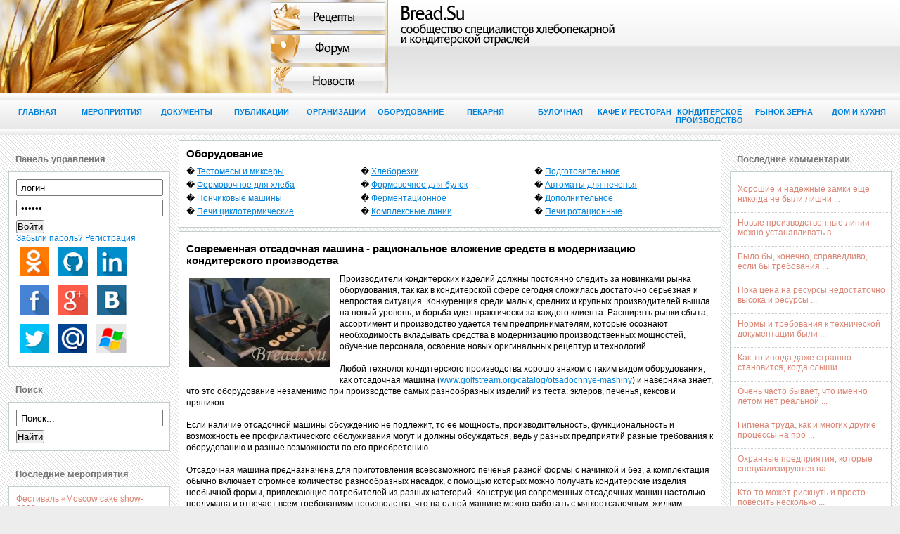

--- FILE ---
content_type: text/html; charset=utf-8
request_url: https://bread.su/eq/21863-sovremennaya-otsadochnaya-mashina-racionalnoe-vlozhenie-sredstv-v-modernizaciyu-konditerskogo-proizvodstva.html
body_size: 19841
content:
<!DOCTYPE html PUBLIC "-//W3C//DTD XHTML 1.0 Transitional//EN" "http://www.w3.org/TR/xhtml1/DTD/xhtml1-transitional.dtd">
<html xmlns="http://www.w3.org/1999/xhtml" xml:lang="ru" lang="ru">
<head>
<meta charset="utf-8">
<title>Современная отсадочная машина - рациональное вложение средств в модернизацию кондитерского производства &raquo; Журнал специалистов кондитерской и хлебопекарной промышленности Bread.Su</title>
<meta name="description" content="Производители кондитерских изделий должны постоянно следить за новинками рынка оборудования, так как в кондитерской сфере сегодня сложилась достаточно серьезная и непростая ситуацияПроизводи">
<meta name="keywords" content="можно, оборудования, отсадочных, должны, изделий, машин, производства, формы, разнообразных, производительность, печенья, разные, тестом, обучение, работы, разных, машина, ассортимент, видом, сложилась">
<meta name="generator" content="DataLife Engine (http://dle-news.ru)">
<meta property="og:site_name" content="Журнал специалистов кондитерской и хлебопекарной промышленности Bread.Su">
<meta property="og:type" content="article">
<meta property="og:title" content="Современная отсадочная машина - рациональное вложение средств в модернизацию кондитерского производства">
<meta property="og:url" content="https://bread.su/eq/21863-sovremennaya-otsadochnaya-mashina-racionalnoe-vlozhenie-sredstv-v-modernizaciyu-konditerskogo-proizvodstva.html">
<meta property="og:description" content="Производители кондитерских изделий должны постоянно следить за новинками рынка оборудования, так как в кондитерской сфере сегодня сложилась достаточно серьезная и непростая ситуация. Конкуренция среди малых, средних и крупных производителей вышла на новый уровень, и борьба идет практически за">
<link rel="search" type="application/opensearchdescription+xml" href="https://bread.su/index.php?do=opensearch" title="Журнал специалистов кондитерской и хлебопекарной промышленности Bread.Su">
<link rel="canonical" href="https://bread.su/eq/21863-sovremennaya-otsadochnaya-mashina-racionalnoe-vlozhenie-sredstv-v-modernizaciyu-konditerskogo-proizvodstva.html"><link rel="alternate" type="application/rss+xml" title="Журнал специалистов кондитерской и хлебопекарной промышленности Bread.Su" href="https://bread.su/rss.xml">
<link href="/engine/classes/min/index.php?f=engine/editor/css/default.css&amp;v=27" rel="stylesheet" type="text/css">
<script src="/engine/classes/min/index.php?g=general&amp;v=27"></script>
<script src="/engine/classes/min/index.php?f=engine/classes/js/jqueryui.js,engine/classes/js/dle_js.js,engine/classes/masha/masha.js&amp;v=27" defer></script>
<meta name='yandex-verification' content='68c279ee12ccf85a' />
    <meta name="yandex-verification" content="2423aa75f6fb44bc" />
<meta name="majestic-site-verification" content="MJ12_32cbc6e0-5b02-444a-ade4-f828ee54b1ff"><link rel="shortcut icon" href="/templates/Default/images/favicon.ico" />
<link media="screen" href="/templates/Default/css/style.css" type="text/css" rel="stylesheet" />
<link media="screen" href="/templates/Default/css/engine.css" type="text/css" rel="stylesheet" />
<script type="text/javascript" src="/templates/Default/js/libs.js"></script>
<link media="screen" href="/templates/Default/icomm/style.css" type="text/css" rel="stylesheet" />
</head>
<body>
<!-- Yandex.Metrika counter -->
<!-- 04750b1457497778 -->
<script type="text/javascript">
(function (d, w, c) {
    (w[c] = w[c] || []).push(function() {
        try {
            w.yaCounter9253894 = new Ya.Metrika({id:9253894, enableAll: true});
        } catch(e) {}
    });
    
    var n = d.getElementsByTagName("script")[0],
        s = d.createElement("script"),
        f = function () { n.parentNode.insertBefore(s, n); };
    s.type = "text/javascript";
    s.async = true;
    s.src = (d.location.protocol == "https:" ? "https:" : "http:") + "//mc.yandex.ru/metrika/watch.js";

    if (w.opera == "[object Opera]") {
        d.addEventListener("DOMContentLoaded", f);
    } else { f(); }
})(document, window, "yandex_metrika_callbacks");
</script>
<noscript><div><img src="//mc.yandex.ru/watch/9253894" style="position:absolute; left:-9999px;" alt="" /></div></noscript>
<!-- /Yandex.Metrika counter -->
<!--noindex-->
<script type="text/javascript">

  var _gaq = _gaq || [];
  _gaq.push(['_setAccount', 'UA-31916107-1']);
  _gaq.push(['_trackPageview']);

  (function() {
    var ga = document.createElement('script'); ga.type = 'text/javascript'; ga.async = true;
    ga.src = ('https:' == document.location.protocol ? 'https://ssl' : 'http://www') + '.google-analytics.com/ga.js';
    var s = document.getElementsByTagName('script')[0]; s.parentNode.insertBefore(ga, s);
  })();

</script>
<script>
<!--
var dle_root       = '/';
var dle_admin      = '';
var dle_login_hash = 'b11873a8c28f607321c8ddfe590a9a49294e4c5a';
var dle_group      = 5;
var dle_skin       = 'Default';
var dle_wysiwyg    = '0';
var quick_wysiwyg  = '0';
var dle_min_search = '4';
var dle_act_lang   = ["Да", "Нет", "Ввод", "Отмена", "Сохранить", "Удалить", "Загрузка. Пожалуйста, подождите..."];
var menu_short     = 'Быстрое редактирование';
var menu_full      = 'Полное редактирование';
var menu_profile   = 'Просмотр профиля';
var menu_send      = 'Отправить сообщение';
var menu_uedit     = 'Админцентр';
var dle_info       = 'Информация';
var dle_confirm    = 'Подтверждение';
var dle_prompt     = 'Ввод информации';
var dle_req_field  = 'Заполните все необходимые поля';
var dle_del_agree  = 'Вы действительно хотите удалить? Данное действие невозможно будет отменить';
var dle_spam_agree = 'Вы действительно хотите отметить пользователя как спамера? Это приведёт к удалению всех его комментариев';
var dle_c_title    = 'Отправка жалобы';
var dle_complaint  = 'Укажите текст Вашей жалобы для администрации:';
var dle_mail       = 'Ваш e-mail:';
var dle_big_text   = 'Выделен слишком большой участок текста.';
var dle_orfo_title = 'Укажите комментарий для администрации к найденной ошибке на странице:';
var dle_p_send     = 'Отправить';
var dle_p_send_ok  = 'Уведомление успешно отправлено';
var dle_save_ok    = 'Изменения успешно сохранены. Обновить страницу?';
var dle_reply_title= 'Ответ на комментарий';
var dle_tree_comm  = '0';
var dle_del_news   = 'Удалить статью';
var dle_sub_agree  = 'Вы действительно хотите подписаться на комментарии к данной публикации?';
var dle_captcha_type  = '1';
var allow_dle_delete_news   = false;

//-->
</script>
<!--/noindex-->
<div id="page">
		<div id="header">
			<div class="logo"><img src="/templates/Default/images/logo.jpg" alt="Хлебопекарная промышленность" border="0"/></div>
			<div class="slog"><img src="/templates/Default/images/h_1.gif" alt="Bread.Su"/><br/><img src="/templates/Default/images/h_2.gif" alt="Сообщество специалистов кондитерской и хлебопекарной отраслей" /></div>
			<div class="menu-first">
				<ul>
					<li><a href="/recipe/"><img src="/templates/Default/images/hb_1.jpg" alt="Рецепты"/></a></li>
					<li><a href="/forum/"><img src="/templates/Default/images/hb_2.jpg" alt="Форум"/></a></li>
					<li><a href="/news/"><img src="/templates/Default/images/hb_3.jpg" alt="Новости"/></a></li>
				</ul>
			</div>
		</div>
		<div id="menu-top">
			<ul>
				<li><a href="/">Главная</a></li>
				<li><a href="/action/">Мероприятия</a></li>
				<li><a href="/docs/">Документы</a></li>
				<li><a href="/publishings/">Публикации</a></li>
				<li><a href="/organizations/">Организации</a></li>			
				<li><a href="/eq/">Оборудование</a></li>
				<li><a href="/business-pekarnya/">Пекарня</a></li>
				<li><a href="/bulochnaya/">Булочная</a></li>
				<li><a href="/cafe_restoran/">Кафе и ресторан</a></li>
				<li><a href="/konditer/">Кондитерское производство</a></li>          
				<li><a href="/rynok_zerna/">Рынок зерна</a></li>          
				<li><a href="/dom_kuchnya/">Дом и кухня</a></li>          
			</ul>
		</div>
		<div id="content">
			<table>
				<tr>
					<td>
						<div class="left"><!--noindex-->
							<div class="sidebar">
								<div class="name">Панель управления</div>
								<div class="txt">
									

									<form method="post" action="">
											<input type="text" name="login_name" id="login_name" value="логин" onblur="if(this.value=='') this.value='логин';" onfocus="if(this.value=='логин') this.value='';" />
											<input type="password" name="login_password" id="login_password" value="пароль" onblur="if(this.value=='') this.value='пароль';" onfocus="if(this.value=='пароль') this.value='';" />						
											<button class="fbutton" onclick="submit();" type="submit" title="Войти"><span>Войти</span></button>			
											<input name="login" type="hidden" id="login" value="submit" />
									</form>
									<div class="link"><a href="https://bread.su/index.php?do=lostpassword" rel="nofollow">Забыли пароль?</a>   <a href="https://bread.su/index.php?do=register" rel="nofollow">Регистрация</a></div>
<script type="text/javascript" src="/templates/Default/regger/js/popup.js"></script>
<link rel="stylesheet" type="text/css" media="all" href="/templates/Default/regger/widgets/default/css/theme.css" />
<div class="regger">

<a href="/auth.php?p=odnoklassniki&preloader=yes" class="btn small reggerPopup btn-odnoklassniki" alt="Одноклассники">
	<div class="img">
		<img src="/templates/Default/regger/widgets/default/img/odnoklassniki.png" title="Одноклассники" alt="Одноклассники">
	</div>
</a>



<a href="/auth.php?p=github&preloader=yes" class="btn small reggerPopup btn-github" alt="GitHub">
	<div class="img">
		<img src="/templates/Default/regger/widgets/default/img/github.png" title="GitHub" alt="GitHub">
	</div>
</a>



<a href="/auth.php?p=linkedin&preloader=yes" class="btn small reggerPopup btn-linkedin" alt="LinkedIn">
	<div class="img">
		<img src="/templates/Default/regger/widgets/default/img/linkedin.png" title="LinkedIn" alt="LinkedIn">
	</div>
</a>



<a href="/auth.php?p=facebook&preloader=yes" class="btn small reggerPopup btn-facebook" alt="Facebook">
	<div class="img">
		<img src="/templates/Default/regger/widgets/default/img/facebook.png" title="Facebook" alt="Facebook">
	</div>
</a>



<a href="/auth.php?p=google&preloader=yes" class="btn small reggerPopup btn-google" alt="Google">
	<div class="img">
		<img src="/templates/Default/regger/widgets/default/img/google.png" title="Google" alt="Google">
	</div>
</a>



<a href="/auth.php?p=vk&preloader=yes" class="btn small reggerPopup btn-vk" alt="Вконтакте">
	<div class="img">
		<img src="/templates/Default/regger/widgets/default/img/vk.png" title="Вконтакте" alt="Вконтакте">
	</div>
</a>



<a href="/auth.php?p=twitter&preloader=yes" class="btn small reggerPopup btn-twitter" alt="Twitter">
	<div class="img">
		<img src="/templates/Default/regger/widgets/default/img/twitter.png" title="Twitter" alt="Twitter">
	</div>
</a>



<a href="/auth.php?p=mail&preloader=yes" class="btn small reggerPopup btn-mail" alt="Mail.ru">
	<div class="img">
		<img src="/templates/Default/regger/widgets/default/img/mail.png" title="Mail.ru" alt="Mail.ru">
	</div>
</a>



<a href="/auth.php?p=live&preloader=yes" class="btn small reggerPopup btn-live" alt="Live Connect">
	<div class="img">
		<img src="/templates/Default/regger/widgets/default/img/live.png" title="Live Connect" alt="Live Connect">
	</div>
</a>



</div>
			
	

								</div>
							</div><!--/noindex-->
							<div class="sidebar">
								<div class="name">Поиск</div>
								<div class="txt">
									<form action="" name="searchform" method="post">
										<input type="hidden" name="do" value="search" />
										<input type="hidden" name="subaction" value="search" />
										<input id="story" name="story" value="Поиск..." onblur="if(this.value=='') this.value='Поиск...';" onfocus="if(this.value=='Поиск...') this.value='';" type="text" />
										<input type="button" value="Найти" />
									</form>
								</div>
							</div>	
							<div class="sidebar">
								<div class="name">Последние мероприятия</div>
								<div class="txt">
									<ul>
										<li><a href="https://bread.su/action/25342-festival-moscow-cake-show-2022-priglashaet-uchastnikov-v-moskvu-16-18-maja.html">Фестиваль «Moscow cake show-2022» приглашает участников в Москву 16-18 мая</a></li>

<li><a href="https://bread.su/action/25340-konferencija-cifrovizacija-pischevoj-otrasli-sostoitsja-v-konce-marta-v-sochi.html">Конференция &quot;Цифровизация пищевой отрасли&quot; состоится в конце марта в Сочи</a></li>

<li><a href="https://bread.su/action/25337-13aja-mezhdunarodnaja-konferencija-gde-marzha-projdet-10-11-fevralja-2022-v-moskve.html">13ая Международная Конференция &quot;Где маржа&quot; пройдет 10-11 февраля 2022 в Москве</a></li>

<li><a href="https://bread.su/action/25336-15-zimnjaja-zernovaja-konferencija-opublikovana-programma-meroprijatija.html">15 Зимняя зерновая конференция: опубликована программа мероприятия</a></li>

<li><a href="https://bread.su/action/25335-konferencija-i-vystavka-ingredienty-i-dobavki-novoe-otraslevoe-meroprijatie.html">Конференция и Выставка &quot;Ингредиенты и добавки&quot; - новое отраслевое мероприятие</a></li>


									</ul>
								</div>
							</div>						
							<div class="sidebar">
								<div class="name">Оборудование для пекарен и кондитерских</div>
								<div class="txt">
									<ul>
										<li><a href="https://bread.su/eq/25227-blinnyj-robot-udivljaet-sposobnostjami-posetitelej-supermarketov-lenta.html">&quot;Блинный робот&quot; удивляет способностями посетителей супермаркетов &quot;Лента&quot;</a></li>

<li><a href="https://bread.su/eq/25176-jekspress-analizator-grainsense-kompaktnyj-pomoschnik-zernoproizvoditelja.html">Экспресс-анализатор GrainSense - компактный помощник зернопроизводителя</a></li>

<li><a href="https://bread.su/eq/24999-novgorodskaya-kf-predpochitaet-upakovochnoe-oborudovanie-tauras-feniks.html">Новгородская КФ предпочитает упаковочное оборудование &quot;ТАУРАС-ФЕНИКС&quot;</a></li>

<li><a href="https://bread.su/eq/24646-gospodderzhka-pozitivno-povliyala-na-skorost-obnovleniya-parka-selhoztehniki-v-rossii.html">Господдержка позитивно повлияла на скорость обновления парка сельхозтехники в России</a></li>

<li><a href="https://bread.su/eq/24360-mnogie-kompanii-planiruyut-obnovlyat-konditerskoe-oborudovanie.html">Многие компании планируют обновлять кондитерское оборудование</a></li>


									</ul>
								</div>
							</div>						
							<div class="sidebar">
								<div class="name">Булочная как бизнес</div>
								<div class="txt">
									<ul>
										<li><a href="https://bread.su/bulochnaya/23662-kompaniya-allied-bakeries-predlozhila-zagotovki-tostov-dlya-zavtrakov.html">Компания Allied Bakeries предложила заготовки тостов для завтраков</a></li>

<li><a href="https://bread.su/bulochnaya/22315-osobennosti-pereezda-restorana-pekarni-kafe.html">Особенности переезда ресторана, пекарни, кафе</a></li>

<li><a href="https://bread.su/bulochnaya/22278-osnovnye-voprosy-pri-otkrytii-chastnoy-pekarni.html">Основные вопросы при открытии частной пекарни</a></li>

<li><a href="https://bread.su/bulochnaya/22266-modernizaciyu-i-rekonstrukciyu-pomescheniya-mozhno-provesti-s-menshimi-zatratami.html">Модернизацию и реконструкцию помещения можно провести с меньшими затратами</a></li>

<li><a href="https://bread.su/bulochnaya/22252-deklaraciya-na-hlebobulochnye-izdeliya-prizvana-zaschitit-potrebiteley-ot-nekachestvennoy-produkcii.html">Декларация на хлебобулочные изделия призвана защитить потребителей от некачественной продукции</a></li>


									</ul>
								</div>
							</div>						
							<div class="sidebar">
								<div class="name">Кафе и ресторан</div>
								<div class="txt">
									<ul>
										<li><a href="https://bread.su/cafe_restoran/25311-fastfud-perezhil-krizis-bez-osobyh-poter.html">Фастфуд пережил кризис без особых потерь</a></li>

<li><a href="https://bread.su/cafe_restoran/25307-v-oktjabre-v-moskve-budet-pridstavlen-restorannyj-gid-michelin.html">В октябре в Москве будет придставлен ресторанный гид Michelin</a></li>

<li><a href="https://bread.su/cafe_restoran/25263-konditerskaja-lila-pastry-juvelirnyj-salon-desertov.html">Кондитерская Lila Pastry: ювелирный салон десертов</a></li>

<li><a href="https://bread.su/cafe_restoran/25241-gid-mishlen-zainteresovalsja-restoranami-moskvy.html">Гид &quot;Мишлен&quot; заинтересовался ресторанами Москвы</a></li>

<li><a href="https://bread.su/cafe_restoran/25205-kompanija-bunge-predlagaet-vysokotehnologichnoe-fritjurnoe-maslo.html">Компания Bunge предлагает высокотехнологичное &quot;фритюрное&quot; масло</a></li>


									</ul>
								</div>
							</div>						

							<div class="sidebar">
								<div class="name">Дом и кухня</div>
								<div class="txt">
									<ul>
										<li><a href="https://bread.su/dom_kuchnya/22996-kak-vybrat-zharochnyy-shkaf.html">Как выбрать жарочный шкаф?</a></li>

<li><a href="https://bread.su/dom_kuchnya/22910-konfetki-udovolstvie-i-polza-vozmozhno-li-eto.html">Конфетки, удовольствие и польза. Возможно ли это?</a></li>

<li><a href="https://bread.su/dom_kuchnya/22878-dvorovye-pechi-preimuschestva-bez-nedostatkov.html">Дворовые печи: преимущества без недостатков</a></li>

<li><a href="https://bread.su/dom_kuchnya/22837-kak-borotsya-s-nasekomymi-vreditelyami-na-kuhne.html">Как бороться с насекомыми-вредителями на кухне?</a></li>

<li><a href="https://bread.su/dom_kuchnya/22836-kachestvennaya-mebel-ot-proizvoditelya-uvelichit-shansy-dlitelnogo-hraneniya-muki-i-krup.html">Качественная мебель от производителя увеличит шансы длительного хранения муки и круп</a></li>


									</ul>
								</div>
							</div>	
							<div class="sidebar">
								<div class="name">Кондитерское производство</div>
								<div class="txt">
									<ul>
										<li><a href="https://bread.su/konditer/25233-rozhdestvenskij-prjanik-neotemlemyj-atribut-novogodnih-prazdnikov.html">Рождественский пряник - неотъемлемый атрибут новогодних праздников</a></li>

<li><a href="https://bread.su/konditer/25232-zolotye-pravila-dlja-konditerskoj.html">Золотые правила для кондитерской</a></li>

<li><a href="https://bread.su/konditer/25076-kompanija-barry-callebaut-predstavila-rubinovyj-shokolad.html">Компания Barry Callebaut представила рубиновый шоколад</a></li>

<li><a href="https://bread.su/konditer/25033-kompleks-po-proizvodstvu-marmelada-i-pastily-poyavitsya-v-podmoskove.html">Комплекс по производству мармелада и пастилы появится в Подмосковье</a></li>

<li><a href="https://bread.su/konditer/25029-kakim-dolzhen-byt-modnyy-tort-v-2019-godu.html">Каким должен быть модный торт в 2019 году</a></li>


									</ul>
								</div>
							</div>	
							<div class="sidebar">
								<div class="name">Рынок продуктов питания</div>
								<div class="txt">
									<ul>
										<li><a href="https://bread.su/prodmarket/25322-v-rossii-stremitelno-rastet-rynok-onlajn-prodazh-produktov-pitanija.html">В России стремительно растет рынок онлайн-продаж продуктов питания</a></li>

<li><a href="https://bread.su/prodmarket/25280-ne-vse-sladkie-plitki-shokoladnye-kak-ne-stat-zhertvoj-marketologov.html">Не все сладкие плитки шоколадные: как не стать жертвой маркетологов</a></li>

<li><a href="https://bread.su/prodmarket/25244-konditerskaja-kompanija-candyrific-predstavila-novye-originalnye-produkty.html">Кондитерская компания CandyRific представила новые оригинальные продукты</a></li>

<li><a href="https://bread.su/prodmarket/25243-soglashenie-o-zamorozke-cen-uchlo-ne-vse-interesy-deficit-sahara-i-masla.html">Соглашение о заморозке цен учло не все интересы: дефицит сахара и масла</a></li>

<li><a href="https://bread.su/prodmarket/25242-kompanija-ritter-sport-predlozhila-shokolad-dlja-veganov.html">Компания Ritter Sport предложила шоколад для веганов</a></li>


									</ul>
								</div>
							</div>	
						</div>
					</td>
					<td width="100%">
						<div class="middle">
							
							<div class="grupp">
								<div class="name">Оборудование</div>
								<div class="txt">
									<ul> 
										<li><a href="#">Тестомесы и миксеры</a></li>
										<li><a href="#">Хлеборезки</a></li>
										<li><a href="#">Подготовительное</a></li>
										<li><a href="#">Формовочное для хлеба</a></li>
										<li><a href="#">Формовочное для булок</a></li>
										<li><a href="#">Автоматы для печенья</a></li>
										<li><a href="#">Пончиковые машины</a></li>
										<li><a href="#">Ферментационное</a></li>
										<li><a href="#">Дополнительное</a></li>
										<li><a href="#">Печи циклотермические</a></li>
										<li><a href="#">Комплексные линии</a></li>
										<li><a href="#">Печи ротационные</a></li>
									</ul>
									<div class="clear"></div>
								</div>
							</div>
							
							
							
							
								<div id='dle-content'>			<div class="post">
				<div class="title"><h1>Современная отсадочная машина - рациональное вложение средств в модернизацию кондитерского производства</h1></div>							
				<div class="thumb1"><img src="/uploads/posts/1386964198_his2.jpg" alt="Современная отсадочная машина - рациональное вложение средств в модернизацию кондитерского производства"/></div>
				<div class="text">
					Производители кондитерских изделий должны постоянно следить за новинками рынка оборудования, так как в кондитерской сфере сегодня сложилась достаточно серьезная и непростая ситуация. Конкуренция среди малых, средних и крупных производителей вышла на новый уровень, и борьба идет практически за каждого клиента. Расширять рынки сбыта, ассортимент и производство удается тем предпринимателям, которые осознают необходимость вкладывать средства в модернизацию производственных мощностей, обучение персонала, освоение новых оригинальных рецептур и технологий.<br /><br />Любой технолог кондитерского производства хорошо знаком с таким видом оборудования, как отсадочная машина (<noindex><a href="http://www.golfstream.org/catalog/otsadochnye-mashiny/">www.golfstream.org/catalog/otsadochnye-mashiny</a></noindex>) и наверняка знает, что это оборудование незаменимо при производстве самых разнообразных изделий из теста: эклеров, печенья, кексов и пряников.<br /><br />Если наличие отсадочной машины обсуждению не подлежит, то ее мощность, производительность, функциональность и возможность ее профилактического обслуживания могут и должны обсуждаться, ведь у разных предприятий разные требования к оборудованию и разные возможности по его приобретению.<br /><br />Отсадочная машина предназначена для приготовления всевозможного печенья разной формы с начинкой и без, а комплектация обычно включает огромное количество разнообразных насадок, с помощью которых можно получать кондитерские изделия необычной формы, привлекающие потребителей из разных категорий. Конструкция современных отсадочных машин настолько продумана и отвечает всем требованиям производства, что на одной машине можно работать с мягкоотсадочным, жидким бисквитным, пряничным, песочным и другим тестом или с зефиром и пастилой. Экспериментируя с формами, дозировками, начинками и декором, можно существенно расширить ассортимент производимой продукции.<br /><br />Специалисты отмечают, как правило, следующие достоинства отсадочных машин: компактность, легкость в эксплуатации и обслуживании, высокая производительность. Вся продукция, производимая на отсадочных машинах, имеет стандартную форму, вес и размер, что особенно ценится при производстве фасованного товара. Для работы с этим видом оборудования не нужно проходить специальное обучение – управление машиной можно доверить даже работнику-новичку. После окончания работы барабан, который непосредственно контактирует с тестом, очищается автоматически, а чистка остальных деталей и узлов не вызывает трудностей.
				<div class="clear"></div>	
				<div class="meta">
						<div class="more">[LB_discuss]<a href="{LB_discuss_link}" target="_blank">Обсудить на форуме</a>[/LB_discuss]</div>
	</div>
	</div>
				</div>	
			<div class="post">
				<div class="meta">
		<b>Комментарии:</b>
<br/>
<!--dlecomments-->
	
</div>
</div>
			<div class="post">
				<div class="meta">
<b>Другие новости по теме:</b></div>	
				<ul class="reset">
<table>
<tr>
<td>
    
        <a title="" href="https://bread.su/publishings/21862-gosudarstvennye-uchrezhdeniya-provodyat-obuchayuschie-seminary-po-kontraktnoy-sisteme-zakupok.html"><div class="thumb"><img src="/miniposter/miniposter.php?src=http://bread.su/uploads/posts/1386961925_323607401_6.jpg&w=70&h=52&q=80&zc=1" alt="bububu"/></div></a>
    

    
    
    <a title="" href="https://bread.su/publishings/21862-gosudarstvennye-uchrezhdeniya-provodyat-obuchayuschie-seminary-po-kontraktnoy-sisteme-zakupok.html">Государственные учреждения проводят обучающие семинары по контрактной системе закупок</a><br>

    <div class="text">
        Предприниматели, занятые в аграрном секторе и в пищевой отрасли, имеют хорошие шансы на победу в аукционах, проводимых государственными учреждениями, а следовательно, больше других заинтересованы в активном участии своих предприятий
    </div>
</td>
<td>
    
        <a title="" href="https://bread.su/eq/21861-planetarnye-miksery-dlya-zamesa-testa.html"><div class="thumb"><img src="/miniposter/miniposter.php?src=http://bread.su/uploads/posts/1386829336_big_b15.jpg&w=70&h=52&q=80&zc=1" alt="bububu"/></div></a>
    

    
    
    <a title="" href="https://bread.su/eq/21861-planetarnye-miksery-dlya-zamesa-testa.html">Планетарные миксеры для замеса теста</a><br>

    <div class="text">
        Для выпечки качественных хлебобулочных изделий, прежде всего, необходимо замесить тесто, причем не просто замесить, а сделать это с высоким качеством. Процесс должен происходить быстро и бесшумно
    </div>
</td>
<td>
    
        <a title="" href="https://bread.su/news/21860-v-krasnoyarskom-krae-shestero-detey-otravilis-tortom.html"><div class="thumb"><img src="/miniposter/miniposter.php?src=http://bread.su/uploads/posts/1386741343_tort-vkusnyj.jpg&w=70&h=52&q=80&zc=1" alt="bububu"/></div></a>
    

    
    
    <a title="" href="https://bread.su/news/21860-v-krasnoyarskom-krae-shestero-detey-otravilis-tortom.html">В Красноярском крае шестеро детей отравились тортом</a><br>

    <div class="text">
        23 ноября прокуратурой Абанского района Красноярского края была зарегистрирована и принята к рассмотрению коллективная жалоба родителей несовершеннолетних детей о том, что они получили тяжелое заболевание после употребления в пищу торта
    </div>
</td>
<td>
    
        <a title="" href="https://bread.su/news/21859-mchs-rekomenduet-administracii-otdalennyh-poselkov-gotovitsya-k-zime-zaranee.html"><div class="thumb"><img src="/miniposter/miniposter.php?src=http://bread.su/uploads/posts/1386702810_1365422050_ozimye1.jpg&w=70&h=52&q=80&zc=1" alt="bububu"/></div></a>
    

    
    
    <a title="" href="https://bread.su/news/21859-mchs-rekomenduet-administracii-otdalennyh-poselkov-gotovitsya-k-zime-zaranee.html">МЧС рекомендует администрации отдаленных поселков готовиться к зиме заранее</a><br>

    <div class="text">
        Предыдущие зимы показали, что погода может удивлять сильными снегопадами и морозами, которые в один момент могут отрезать жителей небольших населенных пунктов от многих благ цивилизации
    </div>
</td>
				
</tr>
</table>
</div>	
									
	
			<div class="post">
	<div class="text">
		Уважаемый посетитель, Вы зашли на сайт как незарегистрированный пользователь.<br />
		Мы рекомендуем Вам <a href="/index.php?do=register">зарегистрироваться</a> либо войти на сайт под своим именем.
	</div>
	</div>
	

			<div class="post">
				<div class="title"><div class="bc">Информация</div>
				</div>
				
				<div class="text" id="marg">
					Посетители, находящиеся в группе <b>Гости</b>, не могут оставлять комментарии к данной публикации.
				</div>				
			</div></div>
							
							
						</div>
					</td>
					<td>
						<div class="right">
							<div class="sidebar">
								<div class="name">Последние комментарии</div>
								<div class="txt">
									<ul>
									<div class="right-side"><ul class="lastcomm"><li>
		<a href="/dom_kuchnya/22360-o-zaschite-ot-zloumyshlennikov-v-pervuyu-ochered-dolzhen-zabotitsya-hozyain.html#comment-id-533" title="О защите от злоумышленников в первую очередь должен заботиться хозяин">Хорошие и надежные замки еще никогда не были лишни ...</a>
		
		<div class="lcomm-hidden">
			<div class="lcomm-text">
		<b>Пекарь</b> <i>09.12.2014</i>
				Хорошие и надежные замки еще никогда не были лишними, тем более, если им есть что охранять и беречь. Определенно не лишена смысла и периодическая смена сердцевины замка, особенно на объектах повышенного внимания недоброжелателей. Однако от всех на свете бед все равно не убережешься. Так что стоит быть готовым ко всему.
			</div>
		</div>
</li><li>
		<a href="/publishings/22235-planiruem-remontnye-i-profilakticheskie-raboty-na-letniy-period.html#comment-id-532" title="Планируем ремонтные и профилактические работы на летний период">Новые производственные линии можно устанавливать в ...</a>
		
		<div class="lcomm-hidden">
			<div class="lcomm-text">
		<b>Пекарь</b> <i>09.12.2014</i>
				Новые производственные линии можно устанавливать всегда, когда есть, что устанавливать. Поэтому не стоит ждать лета или зимы специально для этого мероприятия. Чаще всего оборудование, даже не очень дорогое, приобретается в кредит. Так что условия тут диктуют банки и чем скорее такое оборудование будет приобретено, тем скорее оно начнет работать и, конечно же, отрабатывать расходы. Поэтому тут уже придется подстраиваться под банк – когда он соизволит выдать кредит, тогда и пойдет все остальное.
			</div>
		</div>
</li><li>
		<a href="/business-pekarnya/22237-uluchshenie-sostoyaniya-gigieny-truda-na-predpriyatiyah-problema-ili-ee-reshenie.html#comment-id-531" title="Улучшение состояния гигиены труда на предприятиях - проблема или ее решение?">Было бы, конечно, справедливо, если бы требования  ...</a>
		
		<div class="lcomm-hidden">
			<div class="lcomm-text">
		<b>Пекарь</b> <i>09.12.2014</i>
				Было бы, конечно, справедливо, если бы требования по гигиене труда соблюдали все участники рынка. Однако это, разумеется, нереально. Обидно когда стараешься, стареешься, вкладываешь деньги и силы в условия труда, качество продукции, стараешься, чтобы все эти твои лодыри не просто работали, а еще и работали в чистоте и тепле. А в итоге на рынок заходит азиатский производитель, производящий непонятно что из непонятно чего. Не говоря уже о том, в каких условиях он все это делает…
			</div>
		</div>
</li><li>
		<a href="/konditer/22261-formirovanie-korporativnoy-otvetstvennosti-realnaya-vozmozhnost-ekonomii-resursov.html#comment-id-530" title="Формирование корпоративной ответственности - реальная возможность экономии ресурсов">Пока цена на ресурсы недостаточно высока и ресурсы ...</a>
		
		<div class="lcomm-hidden">
			<div class="lcomm-text">
		<b>Пекарь</b> <i>09.12.2014</i>
				Пока цена на ресурсы недостаточно высока и ресурсы в неограниченном количестве – никому и в голову не приходит заниматься их экономией. Ну а если и приходит, то чисто из спортивного интереса. Когда цена ресурсов реально бьёт по карману, а за избыток нужно платить по повышенным тарифам, либо вообще нет возможности пользоваться ресурсами сверх меры, то в таких случаях резко наступает сознательное отношение. Просто в нас еще не воспитано бережное отношение к ресурсам, поэтому мы воспринимаем только кнут.
			</div>
		</div>
</li><li>
		<a href="/publishings/22199-soglasovanie-tehnicheskoy-dokumentacii-obektivnaya-neobhodimost-ili-dosadnoe-nedorazumenie.html#comment-id-529" title="Согласование технической документации: объективная необходимость или досадное недоразумение">Нормы и требования к технической документации были ...</a>
		
		<div class="lcomm-hidden">
			<div class="lcomm-text">
		<b>Пекарь</b> <i>09.12.2014</i>
				Нормы и требования к технической документации были взять явно не «с потолка». Их разработкой, внедрением и апробацией занимались долгие годы лучшие инженеры и техники. Поэтому говорить о том, что требование подготовить техническую документацию на электрически сети – это недоразумение, можно  только в том случае, если такую документацию от вас требуют на собачью конуру. А в остальных случаях есть четкие и понятные нормы. Ознакомится с ними – не такая уж и большая проблема.
			</div>
		</div>
</li><li>
		<a href="/news/22271-kontrol-za-kachestvom-pischevoy-produkcii-po-prezhnemu-ostaetsya-na-vysokom-urovne.html#comment-id-528" title="Контроль за качеством пищевой продукции по-прежнему остается на высоком уровне">Как-то иногда даже страшно становится, когда слыши ...</a>
		
		<div class="lcomm-hidden">
			<div class="lcomm-text">
		<b>Пекарь</b> <i>09.12.2014</i>
				Как-то иногда даже страшно становится, когда слышишь о том, что арестована очередная партия продуктов питания, которые не просто некачественные, а несут реальную угрозу здоровья потребителям. В таких случаях испытываешь смешанные чувства – с одной стороны радуешься тому, что продукты не попадут на прилавок и их, соответственно, не купят и не употребят в пищу, с другой стороны – прекрасно понимаешь, что эта партия всего лишь одна из многих, попавшаяся бдительным контролирующим органам. А что тогда с остальными?
			</div>
		</div>
</li><li>
		<a href="/publishings/22235-planiruem-remontnye-i-profilakticheskie-raboty-na-letniy-period.html#comment-id-527" title="Планируем ремонтные и профилактические работы на летний период">Очень часто бывает, что именно летом нет реальной  ...</a>
		
		<div class="lcomm-hidden">
			<div class="lcomm-text">
		<b>Гришаев В.В.</b> <i>08.12.2014</i>
				Очень часто бывает, что именно летом нет реальной возможности производить ремонтные работы. Это может быть связано со многими факторами, включая технические и технологические тонкости, график работы персонала, да и, в конце концов, финансовые трудности. Однако заниматься ремонтом помещений и оборудования прямо во время технологического процесса тоже не доставляет особого удовольствия, особенно работникам предприятия, да и самим строителям тоже. Правда, зимой можно получить неплохую скидку от подрядчика, которые часто вынуждены отпускать рабочих в затяжные отпуска из-за отсутствия заказов.
			</div>
		</div>
</li><li>
		<a href="/business-pekarnya/22237-uluchshenie-sostoyaniya-gigieny-truda-na-predpriyatiyah-problema-ili-ee-reshenie.html#comment-id-526" title="Улучшение состояния гигиены труда на предприятиях - проблема или ее решение?">Гигиена труда, как и многих другие процессы на про ...</a>
		
		<div class="lcomm-hidden">
			<div class="lcomm-text">
		<b>Гришаев В.В.</b> <i>08.12.2014</i>
				Гигиена труда, как и многих другие процессы на производстве, должна носить системный характер. Она должна включать в себя все, начиная от финансовых вложений собственника в качественные условия труда, и заканчивая работой с каждым конкретным сотрудником, причем с применением системы мотивации и показания. Только в таком случае результат будет иметь место. Отдельные попытки  ни к чему результативному не приведут.
			</div>
		</div>
</li><li>
		<a href="/dom_kuchnya/22360-o-zaschite-ot-zloumyshlennikov-v-pervuyu-ochered-dolzhen-zabotitsya-hozyain.html#comment-id-525" title="О защите от злоумышленников в первую очередь должен заботиться хозяин">Охранные предприятия, которые специализируются на  ...</a>
		
		<div class="lcomm-hidden">
			<div class="lcomm-text">
		<b>Гришаев В.В.</b> <i>08.12.2014</i>
				Охранные предприятия, которые специализируются на защите объекта от посягательств как внешних, так и внутренних, могут привести массу доводов в пользу охраны объекта именно путем привлечения сторонней специализированной организации, то есть самих себя. Во многом это действительно правда, поскольку мало кто из нормально функционирующих предприятий отказывается от полноценной охраны. Тем более если есть реальная угроза. В противном случае никто и не станет раскошеливаться на такие недешевые мероприятия.
			</div>
		</div>
</li><li>
		<a href="/dom_kuchnya/22360-o-zaschite-ot-zloumyshlennikov-v-pervuyu-ochered-dolzhen-zabotitsya-hozyain.html#comment-id-524" title="О защите от злоумышленников в первую очередь должен заботиться хозяин">Кто-то может рискнуть и просто повесить несколько  ...</a>
		
		<div class="lcomm-hidden">
			<div class="lcomm-text">
		<b>Андей Крылов</b> <i>06.12.2014</i>
				Кто-то может рискнуть и просто повесить несколько муляжей видеокамер и объявлений о том, что объект охраняется охранной фирмой Ромашка, злыми собаками, спецназом, ООН и еще кем-то. При этом реально никакой охраны просто может не быть. Такая охрана может быть эффективной, особенно в случае, если персонал может вести себя недобросовестно и тянуть продукцию или сырье с работы. Для профессиональных преступников раскусить такой трюк – не проблема, не стоит даже на это рассчитывать.
			</div>
		</div>
</li></ul> <!-- .lastcomm --></div>
									</ul>
								</div>
							</div>
							<div class="sidebar">
								<div class="name">Пекарня как бизнес</div>
								<div class="txt">
									<ul>
										<li><a href="https://bread.su/business-pekarnya/25138-kak-pekari-jufo-adaptirujutsja-k-novym-uslovijam-raboty.html">Как пекари ЮФО адаптируются к новым условиям работы</a></li>

<li><a href="https://bread.su/business-pekarnya/24682-mni-pekarni-prevraschayutsya-v-sereznuyu-ugrozu-dlya-hlebokombinatov.html">Мини-пекарни превращаются в серьезную угрозу для хлебокомбинатов</a></li>

<li><a href="https://bread.su/business-pekarnya/24422-eko-pekarnya-zerna-populyarnyy-v-kostrome-brend.html">Эко-пекарня &quot;Зерна&quot; - популярный в Костроме бренд</a></li>

<li><a href="https://bread.su/business-pekarnya/23879-rasshirenie-ili-pereezd-proizvodstva-nyuansy-slozhnogo-processa.html">Расширение или переезд производства: нюансы сложного процесса</a></li>

<li><a href="https://bread.su/business-pekarnya/23874-obespechenie-nuzhnoy-atmosfery-na-predpriyatii-zavisit-ot-ventilyacionnyh-sistem.html">Обеспечение нужной атмосферы на предприятии зависит от вентиляционных систем</a></li>


									</ul>
								</div>
							</div>						
							<div class="sidebar">
								<div class="name">Рынок зерна</div>
								<div class="txt">
									<ul>
										<li><a href="https://bread.su/rynok_zerna/25341-obnovlennyj-gosfond-primet-zerno-novogo-urozhaja-2022.html">Обновленный госфонд примет зерно нового урожая-2022</a></li>

<li><a href="https://bread.su/rynok_zerna/25328-rossijskoe-pravitelstvo-otstaivaet-interesy-zernoproizvoditelej-pered-knr.html">Российское правительство отстаивает интересы зернопроизводителей перед КНР</a></li>

<li><a href="https://bread.su/rynok_zerna/25321-v-rossii-ceny-na-zerno-bjut-rekordy.html">В России цены на зерно бьют рекорды</a></li>

<li><a href="https://bread.su/rynok_zerna/25312-rossijskoe-zerno-kolichestvennye-rekordy-perehodjat-v-kachestvennye.html">Российское зерно: количественные рекорды переходят в качественные</a></li>

<li><a href="https://bread.su/rynok_zerna/25305-rossii-pridetsja-borotsja-za-sohranenija-liderstva-na-mirovom-rynke-zerna.html">России придется бороться за сохранения лидерства на мировом рынке зерна</a></li>


									</ul>
								</div>
							</div>	
							<div class="sidebar">
								<div class="name">Последние организации</div>
								<div class="txt">
									<ul>
										<li><a href="https://bread.su/organizations/25319-agrokonsalting-sovmestnyj-proekt-agroinvestora-i-kompanii-rinkon-menedzhment.html">&quot;Агроконсалтинг&quot; - совместный проект &quot;Агроинвестора&quot; и компании &quot;Ринкон Менеджмент&quot;</a></li>

<li><a href="https://bread.su/organizations/25310-kompanija-zeelandia-predlagaet-vysokokachestvennoe-syre-dlja-konditerskih-izdelij.html">Компания Zeelandia предлагает высококачественное сырье для кондитерских изделий</a></li>

<li><a href="https://bread.su/organizations/25276-fabrika-rot-front-otdaet-predpochtenie-innovacionnym-proizvodstvennym-linijam.html">Фабрика &quot;Рот Фронт&quot; отдает предпочтение инновационным производственным линиям</a></li>

<li><a href="https://bread.su/organizations/25252-kompanija-puratos-nashla-sposob-zakrepitsja-na-rossijskom-rynke.html">Компания ПУРАТОС нашла способ закрепиться на российском рынке</a></li>

<li><a href="https://bread.su/organizations/25213-kompanija-barry-callebaut-aktivno-razvivaet-proizvodstvo-v-jekvadore.html">Компания Barry Callebaut активно развивает производство в Эквадоре</a></li>


									</ul>
								</div>
							</div>	
							<div class="sidebar">
								<div class="name">Последние публикации</div>
								<div class="txt">
									<ul>
										<li><a href="https://bread.su/publishings/24948-vozrozhdenie-selhozaviacii-v-rossii-problemy-i-perspektivy.html">Возрождение сельхозавиации в России: проблемы и перспективы</a></li>

<li><a href="https://bread.su/publishings/24707-proizvodstvennaya-ekskursiya-effektivnaya-forma-vzaimodeystviya-s-potrebitelyami.html">Производственная экскурсия - эффективная форма взаимодействия с потребителями</a></li>

<li><a href="https://bread.su/publishings/24589-v-konce-yanvarya-v-sankt-peterburge-snova-pekut-blokadnyy-hleb.html">В конце января в Санкт-Петербурге снова пекут блокадный хлеб</a></li>

<li><a href="https://bread.su/publishings/24026-konditery-zanyaty-sozdaniem-produktov-podhodyaschih-dlya-diet.html">Кондитеры заняты созданием продуктов, подходящих для диет</a></li>

<li><a href="https://bread.su/publishings/23802-prilozhenie-avansovka-udobnyy-sposob-planirovaniya-komandirovok.html">Приложение Avansovka - удобный способ планирования командировок</a></li>


									</ul>
								</div>
							</div>	
						</div>
					</td>
				</tr>
			</table>
		</div>
	</div>
	<div id="footer">
		<div class="stata">
<!--LiveInternet counter--><script type="text/javascript"><!--
document.write("<a href='http://www.liveinternet.ru/click' "+
"target=_blank rel=\"nofollow\"><img src='//counter.yadro.ru/hit?t42.6;r"+
escape(document.referrer)+((typeof(screen)=="undefined")?"":
";s"+screen.width+"*"+screen.height+"*"+(screen.colorDepth?
screen.colorDepth:screen.pixelDepth))+";u"+escape(document.URL)+
";h"+escape(document.title.substring(0,80))+";"+Math.random()+
"' alt='' title='LiveInternet' "+
"border='0' width='31' height='31'><\/a>")
//--></script><!--/LiveInternet-->
</div>
<div class="logo"><img src="/templates/Default/images/logo-footer.gif" alt="Bread.Su" border="0" /></div>
		<div class="copy">&#169 2007-2019 Журнал Bread.Su<br/><a href="/o-zhurnale.html">О журнале Bread.Su</a><br/>Присоединяйтесь к <a href="https://twitter.com/Bread_Su" target="_blank" suffix="/Bread_Su" prefix="https://twitter.com">Bread_Su в Twitter</a></div>
	</div>


</body>
</html>
<!-- DataLife Engine Copyright SoftNews Media Group (http://dle-news.ru) -->


--- FILE ---
content_type: text/css
request_url: https://bread.su/templates/Default/css/style.css
body_size: 1693
content:
html, body {
  margin:0;
  padding:0;
  width:100%;
  height:100%;
}
#page {
  position: relative;
  min-height: 100%;
}
* html #page {
  height: 100%;
}
a, img { outline: none; }
* { margin:0px; padding:0px;}
body {
	color: #000000;
	font-family: Verdana, Arial, Helvetica, sans-serif, Tahoma;
	font-size: 12px;
	background-color: #EDEDED;
	background-image: url(../images/c.gif);
	background-repeat: repeat;
}
img {
	border-top-width: 0px;
	border-right-width: 0px;
	border-bottom-width: 0px;
	border-left-width: 0px;
	border-top-style: none;
	border-right-style: none;
	border-bottom-style: none;
	border-left-style: none;
}
a {
	text-decoration: underline;
	color: #0080DA;
}
a:hover {
	text-decoration: none;
}
p {}
h1 {
	font-size: 15px;
}
h2 {
	font-size: 15px;
}
h3 {}
.clear { clear:left;}
#page {
	width: 100%;
	min-width:1010px;
	margin-right: auto;
	margin-left: auto;
	position: relative;

}
#page #header {
	background-image: url(../images/header.gif);
	background-repeat: repeat-x;
	height: 133px;
	overflow: hidden;
	position: relative;
}
#page #header .logo {
	border-right-width: 1px;
	border-right-style: solid;
	border-right-color: #B3B3B3;
	height: 133px;
	width: 551px;
	position: absolute;
	left: 0px;
	top: 0px;
}
#page #header .slog {
	position: absolute;
	left: 570px;
	top: 0px;
	padding-top: 8px;
}
#page #header .slog img {
	margin-bottom: 5px;
}
#page #header .menu-first {
	position: absolute;
	left: 385px;
	top: 1px;
}
#page #header .menu-first li {
	margin-top: 2px;
	list-style-type: none;
}
#page #header .menu-first a {
}


#page #menu-top {
	background-image: url(../images/menu-top.gif);
	background-repeat: repeat-x;
	height: 59px;
}
#page #menu-top ul {
	position: relative;
	top: 10px;
}
#page #menu-top li {
	float: left;
	width: 8.3%;
	list-style-type: none;
}
#page #menu-top a {
	display: block;
	text-decoration: none;
	padding-top: 10px;
	height: 27px;
	font-size: 11px;
	text-transform: uppercase;
	font-weight: bold;
	color: #0080DA;
	text-align: center;
}
#page #menu-top a:hover {background-color: #0080DA;color: #FFFFFF;}
#page #content {
	padding-bottom: 10px;
}
#page #content td {
	vertical-align: top;
}
#page #content .left {
	width: 230px;
	margin-right: 10px;
	margin-left: 10px;
}
.sidebar {
}
.sidebar .name {
	font-weight: bold;
	color: #767676;
	padding-bottom: 10px;
	padding-left: 10px;
	font-size: 13px;
	padding-top: 25px;
}
.sidebar .txt {
	padding: 10px;
	border: 1px solid #c3cecf;
	background-color: #FFFFFF;
}
.sidebar .txt ul {
}
.sidebar .txt li {
	width: 210px;
	position: relative;
	left: -10px;
	padding-right: 10px;
	padding-left: 10px;
	list-style-type: none;
}
.sidebar .txt li+li {
	border-top-width: 1px;
	border-top-style: dotted;
	border-top-color: #c3cecf;
	margin-top: 5px;
	padding-top: 5px;
}
.sidebar .txt li a {
	color: #da8574;
	text-decoration: none;
	font-size: 12px;
}
.sidebar .txt li a:hover {
	text-decoration: underline;
}
.sidebar .txt #login_name {
	height: 20px;
	margin-bottom: 5px;
	padding-right: 5px;
	padding-left: 5px;
	width: 195px;
}
.sidebar .txt #login_password {
	height: 20px;
	width: 195px;
	margin-bottom: 5px;
	padding-right: 5px;
	padding-left: 5px;
}
.sidebar .txt .button {
}
#story {
	height: 20px;
	width: 195px;
	margin-bottom: 5px;
	padding-right: 5px;
	padding-left: 5px;
}
#page #content .left .sidebar .txt .link {
}
#page #content .left .sidebar .txt .link a {
}


#page #content .middle {
	
}
#page #content .middle .names {
	font-weight: bold;
	color: #767676;
	padding-bottom: 5px;
	padding-left: 10px;
	font-size: 13px;
	padding-top: 25px;
	}
#page #content .middle .grupp {
	padding: 10px;
	border: 1px solid #c3cecf;
	background-color: #FFFFFF;
	margin-top: 5px;
}
#page #content .middle .grupp .name {
	font-size: 15px;
	font-weight: bold;
	color: #000000;
	margin-bottom: 10px;
}
#page #content .middle .grupp .txt {
}
#page #content .middle .grupp .txt li {
	float: left;
	list-style-type: none;
	width: 33%;
	padding-bottom: 5px;
}
#page #content .middle .grupp .txt li:before { content: "� " }
#page #content .middle .grupp .txt a {
}

#page #content .middle .post {
	padding: 10px;
	border: 1px solid #c3cecf;
	background-color: #FFFFFF;
	margin-top: 5px;
}
#page #content .middle .post .title,
#page #content .middle .post2 .title {
	font-size: 15px;
	font-weight: bold;
	color: #000000;
	margin-bottom: 10px;
}
#page #content .middle .post .title a,
#page #content .middle .post2 .title a {
	text-decoration: none;
}
#page #content .middle .post .title a:hover,
#page #content .middle .post2 .title a:hover {
	text-decoration: underline;
}
#page #content .middle .post .title span,
#page #content .middle .post2 .title span {
	display: block;
	font-weight: normal;
	text-transform: uppercase;
	padding-top: 5px;
	font-size: 12px;
}

#page #content .middle .post .thumb,
#page #content .middle .post2 .thumb {
	float: left;
	margin-right: 10px;
	margin-bottom: 10px;
	position: relative;
	top: 2px;
	border: 0px solid #c3cecf;
	padding: 4px;
	-moz-border-radius: 4px; /* Firefox */
	-webkit-border-radius: 4px; /* Safari, Chrome */
	-khtml-border-radius: 4px; /* KHTML */
	border-radius: 4px; /* CSS3 */
}
#page #content .middle .post .thumb1,
#page #content .middle .post2 .thumb1 {
	float: left;
	margin-right: 10px;
	margin-bottom: 10px;
	position: relative;
	top: 2px;
	border: 0px solid #c3cecf;
	padding: 4px;
	-moz-border-radius: 4px; /* Firefox */
	-webkit-border-radius: 4px; /* Safari, Chrome */
	-khtml-border-radius: 4px; /* KHTML */
	border-radius: 4px; /* CSS3 */
}
#page #content .middle .post .thumb img,
#page #content .middle .post2 .thumb img {
	width: 70px;
}

#page #content .middle .post .thumb1 img,
#page #content .middle .post2 .thumb1 img {
	width: 200px;
}

#page #content .middle .post .text,
#page #content .middle .post2 .text {
	font-size: 12px;
	line-height: 16px;
}
#page #content .middle .post .text ul,
#page #content .middle .post2 .text ul {
	margin-top: 10px;
	margin-left: 20px;
}
#page #content .middle .post .text ul li {}
#page #content .middle .post .meta,
#page #content .middle .post2 .meta {
	padding-top: 10px;
}
#page #content .middle .post .meta div,
#page #content .middle .post2 .meta div  {
	display: inline;
	margin-right: 15px;
}
#page #content .middle .post .meta .more,
#page #content .middle .post2 .meta .more {
	float: right;
	position: relative;
	left: 5px;
	bottom: 10px;
}


#page #content .middle .navigator {
	position: relative;
	text-align: center;
	padding: 10px;
	border: 1px solid #c3cecf;
	background-color: #FFFFFF;
	margin-top: 5px;
	font-size: 14px;
}
#page #content .middle .navigator .prev,
#page #content .middle .navigator .next {
	display: inline;	
}
#page #content .middle .navigator .pages {
	
	display: inline;
}
#page #content .middle .navigator  a {
	display: inline;
	padding-top: 2px;
	padding-right: 4px;
	padding-bottom: 2px;
	padding-left: 4px;

	text-decoration: none;
	margin-right: 1px;
	margin-left: 1px;
}
#page #content .middle .navigator  a:hover {
	color: #FFFFFF;
	background-color: #0080DA;
	}
#page #content .middle .navigator .pages span {
	display: inline;
	padding-top: 2px;
	padding-right: 4px;
	padding-bottom: 2px;
	padding-left: 4px;
	font-weight: bold;
	color: #FFFFFF;
	background-color: #0080DA;
	margin-right: 1px;
	margin-left: 1px;
}


#page #content .right {
	width: 230px;
	margin-right: 10px;
	margin-left: 10px;
}
#footer {
	height: 80px;
	position: relative;
	background-image: url(../images/footer-line2.gif);
	background-repeat: repeat-x;
	background-position: left top;
}
#footer .stata {
	background-image: url(../images/footer-line1.gif);
	background-repeat: repeat-x;
	background-position: left top;
	width: 242px;
	padding-top: 20px;
	padding-left: 20px;
}

#footer .logo {
	position: absolute;
	left: 262px;
	top: 35px;
}
#footer .copy {
	position: absolute;
	left: 382px;
	top: 30px;
}
.box3 {
	padding: 10px;
	border: 1px solid #c3cecf;
	background-color: #FFFFFF;
	margin-top: 5px;
	}
.box3 .meta3 {
	margin-top: 5px;
	margin-bottom: 5px;
}
.box3 .opt {}
.box3 .selectmass {}
.box3 img {
	margin-right: 10px;
}
.comment {
	margin-top: 10px;
}
.comment .name {
	font-size: 15px;
	font-weight: bold;
}
.mass_comments_action {
	margin-top: 15px;
}
.add-com {
	margin-top: 15px;
}
.add-com h3 {
	font-size: 15px;
	font-weight: bold;
	margin-bottom: 10px;
	}
.post3 {
	border: 1px solid #c3cecf;
	background-color: #FFFFFF;
	margin-top: 5px;
	padding-bottom: 10px;
	}
.post2 {
	margin-top: 8px;
	padding-top: 8px;
	padding-right: 10px;
	padding-left: 10px;
	}
.post2+.post2 {
	border-top-width: 1px;
	border-top-style: dotted;
	border-top-color: #c3cecf;
	}
	
/*---Userinfo---*/
.userinfo { padding-left: 125px;}
.ui-dialog-content .userinfo { padding: 10px 0 10px 125px; }
	.userinfo .lcol { margin-left: -125px; width: 110px; padding-right: 15px; }
		.userinfo .lcol .avatar { margin-bottom: 10px; padding: 4px; background-color: #fff; border: 1px solid #c0d4de; }
			.userinfo .lcol .avatar img { width: 100px; }
		.userinfo .lcol ul { font-size: 0.9em; }

	.userinfo .rcol { width: 100%; }
		.userinfo .rcol ul { list-style: none; margin-left: 0; }
		.userinfo .rcol ul li { margin-bottom: 0.2em; } 

		.ussep { padding-top: 12px; background: url("../images/ussep.png") no-repeat; }
.grey { color: #6c838e; }
.blue { color: #388bd4; }

.lcol { float: left; }
.reset, .reset li { list-style: none; padding: 0; margin: 0; }
.clr { clear: both; }

--- FILE ---
content_type: text/css
request_url: https://bread.su/templates/Default/regger/widgets/default/css/theme.css
body_size: 2346
content:
.regger .btn:active,
.regger .btn.active {
  background-image: none;
}

.regger .btn.large div {
  height: 52px;
  line-height: 52px;
  font-size: 20px;
  display: block;
  float: left;
}
.regger .btn.small div {
  height: 42px;
  line-height: 42px;
  font-size: 15px;
  display: block;
  float: left;
}
.regger .btn.mini div {
  height: 30px;
  line-height: 30px;
  font-size: 13px;
  float: left;
  display: block;
}

.regger .name {
  padding: 0 7px;
}

.regger .img:hover {
  opacity: 0.9;
}

.regger .btn div img {
  height:100%;
}

.regger .btn {
  background-color: #c0c0c0;
  margin:5px;
  display: inline-block;
  cursor:pointer;
  border: none;
  color: #ffffff;
  font-size: 15px;
  font-family: "Open Sans", sans-serif;
  font-weight: 300;
  -webkit-transition: all 0.25s ease-in-out 0s;
  -moz-transition: all 0.25s ease-in-out 0s;
  -o-transition: all 0.25s ease-in-out 0s;
  transition: all 0.25s ease-in-out 0s;
}

.regger .btn:hover {
  background-color: #e0e0e0;
  background-position: 0 -20px;
}


/*
 * Facebook
 */
.regger .btn-facebook {
  color: #ffffff;
  text-shadow: 0 -1px 0 rgba(0, 0, 0, 0.25);
  background-color: #2b4b90;
  *background-color: #133783;
  background-image: -moz-linear-gradient(top, #3b5998, #133783);
  background-image: -webkit-gradient(linear, 0 0, 0 100%, from(#3b5998), to(#133783));
  background-image: -webkit-linear-gradient(top, #3b5998, #133783);
  background-image: -o-linear-gradient(top, #3b5998, #133783);
  background-image: linear-gradient(to bottom, #3b5998, #133783);
  background-repeat: repeat-x;
  border-color: #133783 #133783 #091b40;
  border-color: rgba(0, 0, 0, 0.1) rgba(0, 0, 0, 0.1) rgba(0, 0, 0, 0.25);
  filter: progid:DXImageTransform.Microsoft.gradient(startColorstr='#ff3b5998', endColorstr='#ff133783', GradientType=0);
  filter: progid:DXImageTransform.Microsoft.gradient(enabled=false);
}

.regger .btn-facebook:hover,
.regger .btn-facebook:focus,
.regger .btn-facebook:active,
.regger .btn-facebook.active,
.regger .btn-facebook.disabled,
.regger .btn-facebook[disabled] {
  color: #ffffff;
  background-color: #133783;
  *background-color: #102e6d;
}

.regger .btn-facebook:active,
.regger .btn-facebook.active {
  background-color: #0d2456 \9;
}

/*
 * Twitter
 */
.regger .btn-twitter {
  color: #ffffff;
  text-shadow: 0 -1px 0 rgba(0, 0, 0, 0.25);
  background-color: #1c95d0;
  *background-color: #0271bf;
  background-image: -moz-linear-gradient(top, #2daddc, #0271bf);
  background-image: -webkit-gradient(linear, 0 0, 0 100%, from(#2daddc), to(#0271bf));
  background-image: -webkit-linear-gradient(top, #2daddc, #0271bf);
  background-image: -o-linear-gradient(top, #2daddc, #0271bf);
  background-image: linear-gradient(to bottom, #2daddc, #0271bf);
  background-repeat: repeat-x;
  border-color: #0271bf #0271bf #014473;
  border-color: rgba(0, 0, 0, 0.1) rgba(0, 0, 0, 0.1) rgba(0, 0, 0, 0.25);
  filter: progid:DXImageTransform.Microsoft.gradient(startColorstr='#ff2daddc', endColorstr='#ff0271bf', GradientType=0);
  filter: progid:DXImageTransform.Microsoft.gradient(enabled=false);
}

.regger .btn-twitter:hover,
.regger .btn-twitter:focus,
.regger .btn-twitter:active,
.regger .btn-twitter.active,
.regger .btn-twitter.disabled,
.regger .btn-twitter[disabled] {
  color: #ffffff;
  background-color: #0271bf;
  *background-color: #0262a6;
}

.regger .btn-twitter:active,
.regger .btn-twitter.active {
  background-color: #01538d \9;
}

/*
 * Github
 */
.regger .btn-github {
  color: #000000;
  text-shadow: 0 0.7px 0 rgba(0, 0, 0, 0.1);
  background-color: #f2f2f2;
  *background-color: #e6e6e6;
  background-image: -moz-linear-gradient(top, #fafafa, #e6e6e6);
  background-image: -webkit-gradient(linear, 0 0, 0 100%, from(#fafafa), to(#e6e6e6));
  background-image: -webkit-linear-gradient(top, #fafafa, #e6e6e6);
  background-image: -o-linear-gradient(top, #fafafa, #e6e6e6);
  background-image: linear-gradient(to bottom, #fafafa, #e6e6e6);
  background-repeat: repeat-x;
  border-color: #e6e6e6 #e6e6e6 #c0c0c0;
  border-color: rgba(0, 0, 0, 0.1) rgba(0, 0, 0, 0.1) rgba(0, 0, 0, 0.25);
  filter: progid:DXImageTransform.Microsoft.gradient(startColorstr='#fffafafa', endColorstr='#ffe6e6e6', GradientType=0);
  filter: progid:DXImageTransform.Microsoft.gradient(enabled=false);
}

.regger .btn-github:hover,
.regger .btn-github:focus,
.regger .btn-github:active,
.regger .btn-github.active,
.regger .btn-github.disabled,
.regger .btn-github[disabled] {
  color: #000000;
  background-color: #e6e6e6;
  *background-color: #d9d9d9;
}

.regger .btn-github:active,
.regger .btn-github.active {
  background-color: #cdcdcd \9;
}

/*
 * LinkedIn
 */
.regger .btn-linkedin {
  color: #ffffff;
  text-shadow: 0 -1px 0 rgba(0, 0, 0, 0.25);
  background-color: #60a9ce;
  *background-color: #4393bb;
  background-image: -moz-linear-gradient(top, #73b8db, #4393bb);
  background-image: -webkit-gradient(linear, 0 0, 0 100%, from(#73b8db), to(#4393bb));
  background-image: -webkit-linear-gradient(top, #73b8db, #4393bb);
  background-image: -o-linear-gradient(top, #73b8db, #4393bb);
  background-image: linear-gradient(to bottom, #73b8db, #4393bb);
  background-repeat: repeat-x;
  border-color: #4393bb #4393bb #2f6783;
  border-color: rgba(0, 0, 0, 0.1) rgba(0, 0, 0, 0.1) rgba(0, 0, 0, 0.25);
  filter: progid:DXImageTransform.Microsoft.gradient(startColorstr='#ff73b8db', endColorstr='#ff4393bb', GradientType=0);
  filter: progid:DXImageTransform.Microsoft.gradient(enabled=false);
}

.regger .btn-linkedin:hover,
.regger .btn-linkedin:focus,
.regger .btn-linkedin:active,
.regger .btn-linkedin.active,
.regger .btn-linkedin.disabled,
.regger .btn-linkedin[disabled] {
  color: #ffffff;
  background-color: #4393bb;
  *background-color: #3c84a8;
}

.regger .btn-linkedin:active,
.regger .btn-linkedin.active {
  background-color: #367595 \9;
}

/*
 * Google
 */
.regger .btn-google {
  color: #ffffff;
  text-shadow: 0 -1px 0 rgba(0, 0, 0, 0.25);
  background-color: #d34332;
  *background-color: #c53727;
  background-image: -moz-linear-gradient(top, #dd4b39, #c53727);
  background-image: -webkit-gradient(linear, 0 0, 0 100%, from(#dd4b39), to(#c53727));
  background-image: -webkit-linear-gradient(top, #dd4b39, #c53727);
  background-image: -o-linear-gradient(top, #dd4b39, #c53727);
  background-image: linear-gradient(to bottom, #dd4b39, #c53727);
  background-repeat: repeat-x;
  border-color: #c53727 #c53727 #85251a;
  border-color: rgba(0, 0, 0, 0.1) rgba(0, 0, 0, 0.1) rgba(0, 0, 0, 0.25);
  filter: progid:DXImageTransform.Microsoft.gradient(startColorstr='#ffdd4b39', endColorstr='#ffc53727', GradientType=0);
  filter: progid:DXImageTransform.Microsoft.gradient(enabled=false);
}

.regger .btn-google:hover,
.regger .btn-google:focus,
.regger .btn-google:active,
.regger .btn-google.active,
.regger .btn-google.disabled,
.regger .btn-google[disabled] {
  color: #ffffff;
  background-color: #c53727;
  *background-color: #b03123;
}

.regger .btn-google:active,
.regger .btn-google.active {
  background-color: #9a2b1f \9;
}

/*
 * Instagram
 */
.regger .btn-instagram {
  color: #ffffff;
  text-shadow: 0 -1px 0 rgba(0, 0, 0, 0.25);
  background-color: #5c88ab;
  *background-color: #3f729b;
  background-image: -moz-linear-gradient(top, #6f97b6, #3f729b);
  background-image: -webkit-gradient(linear, 0 0, 0 100%, from(#6f97b6), to(#3f729b));
  background-image: -webkit-linear-gradient(top, #6f97b6, #3f729b);
  background-image: -o-linear-gradient(top, #6f97b6, #3f729b);
  background-image: linear-gradient(to bottom, #6f97b6, #3f729b);
  background-repeat: repeat-x;
  border-color: #3f729b #3f729b #294a65;
  border-color: rgba(0, 0, 0, 0.1) rgba(0, 0, 0, 0.1) rgba(0, 0, 0, 0.25);
  filter: progid:DXImageTransform.Microsoft.gradient(startColorstr='#ff6f97b6', endColorstr='#ff3f729b', GradientType=0);
  filter: progid:DXImageTransform.Microsoft.gradient(enabled=false);
}

.regger .btn-instagram:hover,
.regger .btn-instagram:focus,
.regger .btn-instagram:active,
.regger .btn-instagram.active,
.regger .btn-instagram.disabled,
.regger .btn-instagram[disabled] {
  color: #ffffff;
  background-color: #3f729b;
  *background-color: #386589;
}

.regger .btn-instagram:active,
.regger .btn-instagram.active {
  background-color: #305777 \9;
}

/*
 * Dropbox
 */
.regger .btn-dropbox {
  color: #ffffff;
  text-shadow: 0 -1px 0 rgba(0, 0, 0, 0.25);
  background-color: #2e95e0;
  *background-color: #2181cf;
  background-image: -moz-linear-gradient(top, #37a3eb, #2181cf);
  background-image: -webkit-gradient(linear, 0 0, 0 100%, from(#37a3eb), to(#2181cf));
  background-image: -webkit-linear-gradient(top, #37a3eb, #2181cf);
  background-image: -o-linear-gradient(top, #37a3eb, #2181cf);
  background-image: linear-gradient(to bottom, #37a3eb, #2181cf);
  background-repeat: repeat-x;
  border-color: #2181cf #2181cf #16588d;
  border-color: rgba(0, 0, 0, 0.1) rgba(0, 0, 0, 0.1) rgba(0, 0, 0, 0.25);
  filter: progid:DXImageTransform.Microsoft.gradient(startColorstr='#ff37a3eb', endColorstr='#ff2181cf', GradientType=0);
  filter: progid:DXImageTransform.Microsoft.gradient(enabled=false);
}

.regger .btn-dropbox:hover,
.regger .btn-dropbox:focus,
.regger .btn-dropbox:active,
.regger .btn-dropbox.active,
.regger .btn-dropbox.disabled,
.regger .btn-dropbox[disabled] {
  color: #ffffff;
  background-color: #2181cf;
  *background-color: #1d73b9;
}

.regger .btn-dropbox:active,
.regger .btn-dropbox.active {
  background-color: #1a66a3 \9;
}

/*
 * Bitbucket
 */
.regger .btn-bitbucket {
  color: #ffffff;
  text-shadow: 0 -1px 0 rgba(0, 0, 0, 0.25);
  background-color: #285991;
  *background-color: #205081;
  background-image: -moz-linear-gradient(top, #2d5f9c, #205081);
  background-image: -webkit-gradient(linear, 0 0, 0 100%, from(#2d5f9c), to(#205081));
  background-image: -webkit-linear-gradient(top, #2d5f9c, #205081);
  background-image: -o-linear-gradient(top, #2d5f9c, #205081);
  background-image: linear-gradient(to bottom, #2d5f9c, #205081);
  background-repeat: repeat-x;
  border-color: #205081 #205081 #112a44;
  border-color: rgba(0, 0, 0, 0.1) rgba(0, 0, 0, 0.1) rgba(0, 0, 0, 0.25);
  filter: progid:DXImageTransform.Microsoft.gradient(startColorstr='#ff2d5f9c', endColorstr='#ff205081', GradientType=0);
  filter: progid:DXImageTransform.Microsoft.gradient(enabled=false);
}

.regger .btn-bitbucket:hover,
.regger .btn-bitbucket:focus,
.regger .btn-bitbucket:active,
.regger .btn-bitbucket.active,
.regger .btn-bitbucket.disabled,
.regger .btn-bitbucket[disabled] {
  color: #ffffff;
  background-color: #205081;
  *background-color: #1b436d;
}

.regger .btn-bitbucket:active,
.regger .btn-bitbucket.active {
  background-color: #163758 \9;
}

/*
 * Flickr
 */
.regger .btn-flickr {
  color: #ffffff;
  text-shadow: 0 -1px 0 rgba(0, 0, 0, 0.25);
  background-color: #f63198;
  *background-color: #ff0084;
  background-image: -moz-linear-gradient(top, #f051a5, #ff0084);
  background-image: -webkit-gradient(linear, 0 0, 0 100%, from(#f051a5), to(#ff0084));
  background-image: -webkit-linear-gradient(top, #f051a5, #ff0084);
  background-image: -o-linear-gradient(top, #f051a5, #ff0084);
  background-image: linear-gradient(to bottom, #f051a5, #ff0084);
  background-repeat: repeat-x;
  border-color: #ff0084 #ff0084 #b3005c;
  border-color: rgba(0, 0, 0, 0.1) rgba(0, 0, 0, 0.1) rgba(0, 0, 0, 0.25);
  filter: progid:DXImageTransform.Microsoft.gradient(startColorstr='#fff051a5', endColorstr='#ffff0084', GradientType=0);
  filter: progid:DXImageTransform.Microsoft.gradient(enabled=false);
}

.regger .btn-flickr:hover,
.regger .btn-flickr:focus,
.regger .btn-flickr:active,
.regger .btn-flickr.active,
.regger .btn-flickr.disabled,
.regger .btn-flickr[disabled] {
  color: #ffffff;
  background-color: #ff0084;
  *background-color: #e60077;
}

.regger .btn-flickr:active,
.regger .btn-flickr.active {
  background-color: #cc006a \9;
}

/*
 * Foursquare
 */
.regger .btn-foursquare {
  color: #ffffff;
  text-shadow: 0 -1px 0 rgba(0, 0, 0, 0.25);
  background-color: #079dcd;
  *background-color: #0072b1;
  background-image: -moz-linear-gradient(top, #0cbadf, #0072b1);
  background-image: -webkit-gradient(linear, 0 0, 0 100%, from(#0cbadf), to(#0072b1));
  background-image: -webkit-linear-gradient(top, #0cbadf, #0072b1);
  background-image: -o-linear-gradient(top, #0cbadf, #0072b1);
  background-image: linear-gradient(to bottom, #0cbadf, #0072b1);
  background-repeat: repeat-x;
  border-color: #0072b1 #0072b1 #004165;
  border-color: rgba(0, 0, 0, 0.1) rgba(0, 0, 0, 0.1) rgba(0, 0, 0, 0.25);
  filter: progid:DXImageTransform.Microsoft.gradient(startColorstr='#ff0cbadf', endColorstr='#ff0072b1', GradientType=0);
  filter: progid:DXImageTransform.Microsoft.gradient(enabled=false);
}

.regger .btn-foursquare:hover,
.regger .btn-foursquare:focus,
.regger .btn-foursquare:active,
.regger .btn-foursquare.active,
.regger .btn-foursquare.disabled,
.regger .btn-foursquare[disabled] {
  color: #ffffff;
  background-color: #0072b1;
  *background-color: #006298;
}

.regger .btn-foursquare:active,
.regger .btn-foursquare.active {
  background-color: #00517e \9;
}

/*
 * Windows live
 */
.regger .btn-live {
  color: #ffffff;
  text-shadow: 0 -1px 0 rgba(0, 0, 0, 0.25);
  background-color: #43bbe8;
  *background-color: #00aff0;
  background-image: -moz-linear-gradient(top, #70c3e2, #00aff0);
  background-image: -webkit-gradient(linear, 0 0, 0 100%, from(#70c3e2), to(#00aff0));
  background-image: -webkit-linear-gradient(top, #70c3e2, #00aff0);
  background-image: -o-linear-gradient(top, #70c3e2, #00aff0);
  background-image: linear-gradient(to bottom, #70c3e2, #00aff0);
  background-repeat: repeat-x;
  border-color: #00aff0 #00aff0 #0077a3;
  border-color: rgba(0, 0, 0, 0.1) rgba(0, 0, 0, 0.1) rgba(0, 0, 0, 0.25);
  filter: progid:DXImageTransform.Microsoft.gradient(startColorstr='#ff70c3e2', endColorstr='#ff00aff0', GradientType=0);
  filter: progid:DXImageTransform.Microsoft.gradient(enabled=false);
}

.regger .btn-live:hover,
.regger .btn-live:focus,
.regger .btn-live:active,
.regger .btn-live.active,
.regger .btn-live.disabled,
.regger .btn-live[disabled] {
  color: #ffffff;
  background-color: #00aff0;
  *background-color: #009cd7;
}

.regger .btn-live:active,
.regger .btn-live.active {
  background-color: #008abd \9;
}

/*
 * Tumblr
 */
.regger .btn-tumblr {
  color: #ffffff;
  text-shadow: 0 -1px 0 rgba(0, 0, 0, 0.25);
  background-color: #34526e;
  *background-color: #2a4763;
  background-image: -moz-linear-gradient(top, #3a5976, #2a4763);
  background-image: -webkit-gradient(linear, 0 0, 0 100%, from(#3a5976), to(#2a4763));
  background-image: -webkit-linear-gradient(top, #3a5976, #2a4763);
  background-image: -o-linear-gradient(top, #3a5976, #2a4763);
  background-image: linear-gradient(to bottom, #3a5976, #2a4763);
  background-repeat: repeat-x;
  border-color: #2a4763 #2a4763 #13202d;
  border-color: rgba(0, 0, 0, 0.1) rgba(0, 0, 0, 0.1) rgba(0, 0, 0, 0.25);
  filter: progid:DXImageTransform.Microsoft.gradient(startColorstr='#ff3a5976', endColorstr='#ff2a4763', GradientType=0);
  filter: progid:DXImageTransform.Microsoft.gradient(enabled=false);
}

.regger .btn-tumblr:hover,
.regger .btn-tumblr:focus,
.regger .btn-tumblr:active,
.regger .btn-tumblr.active,
.regger .btn-tumblr.disabled,
.regger .btn-tumblr[disabled] {
  color: #ffffff;
  background-color: #2a4763;
  *background-color: #223a51;
}

.regger .btn-tumblr:active,
.regger .btn-tumblr.active {
  background-color: #1b2d3f \9;
}

/*
 * Vkontakte
 */
.regger .btn-vk {
  color: #ffffff;
  text-shadow: 0 -1px 0 rgba(0, 0, 0, 0.25);
  background-color: #50739a;
  *background-color: #426187;
  background-image: -moz-linear-gradient(top, #5a7fa6, #426187);
  background-image: -webkit-gradient(linear, 0 0, 0 100%, from(#5a7fa6), to(#426187));
  background-image: -webkit-linear-gradient(top, #5a7fa6, #426187);
  background-image: -o-linear-gradient(top, #5a7fa6, #426187);
  background-image: linear-gradient(to bottom, #5a7fa6, #426187);
  background-repeat: repeat-x;
  border-color: #426187 #426187 #293c54;
  border-color: rgba(0, 0, 0, 0.1) rgba(0, 0, 0, 0.1) rgba(0, 0, 0, 0.25);
  filter: progid:DXImageTransform.Microsoft.gradient(startColorstr='#ff5a7fa6', endColorstr='#ff426187', GradientType=0);
  filter: progid:DXImageTransform.Microsoft.gradient(enabled=false);
}

.regger .btn-vk:hover,
.regger .btn-vk:focus,
.regger .btn-vk:active,
.regger .btn-vk.active,
.regger .btn-vk.disabled,
.regger .btn-vk[disabled] {
  color: #ffffff;
  background-color: #426187;
  *background-color: #3a5576;
}

.regger .btn-vk:active,
.regger .btn-vk.active {
  background-color: #314865 \9;
}

/*
 * Mail.ru
 */
.regger .btn-mail {
  color: #ffffff;
  text-shadow: 0 -1px 0 rgba(0, 0, 0, 0.25);
  background-color: #000080;
  *background-color: #002091;
  background-image: -moz-linear-gradient(top, #002091, #000080);
  background-image: -webkit-gradient(linear, 0 0, 0 100%, from(#002091), to(#000080));
  background-image: -webkit-linear-gradient(top, #002091, #000080);
  background-image: -o-linear-gradient(top, #002091, #000080);
  background-image: linear-gradient(to bottom, #002091, #000080);
  background-repeat: repeat-x;
  border-color: #6e0610 #002091 #000080;
  border-color: rgba(0, 0, 0, 0.1) rgba(0, 0, 0, 0.1) rgba(0, 0, 0, 0.25);
  filter: progid:DXImageTransform.Microsoft.gradient(startColorstr='#ffcd332d', endColorstr='#ff6e0610', GradientType=0);
  filter: progid:DXImageTransform.Microsoft.gradient(enabled=false);
}

.regger .btn-mail:hover,
.regger .btn-mail:focus,
.regger .btn-mail:active,
.regger .btn-mail.active,
.regger .btn-mail.disabled,
.regger .btn-mail[disabled] {
  color: #ffffff;
  background-color: #000080;
  *background-color: #000080;
}

.regger .btn-mail:active,
.regger .btn-mail.active {
  background-color: #000080 \9;
}

/*
 * Yandex
 */
.regger .btn-yandex {
  color: #000000;
  background-color: #e6e6e6;
  *background-color: #e6e6e6;
  background-image: -moz-linear-gradient(top, #e6e6e6, #c0c0c0);
  background-image: -webkit-gradient(linear, 0 0, 0 100%, from(#e6e6e6), to(#c0c0c0));
  background-image: -webkit-linear-gradient(top, #e6e6e6, #c0c0c0);
  background-image: -o-linear-gradient(top, #e6e6e6, #c0c0c0);
  background-image: linear-gradient(to bottom, #e6e6e6, #c0c0c0);
  background-repeat: repeat-x;
  border-color: #e6e6e6 #e6e6e6 #c0c0c0;
  border-color: rgba(0, 0, 0, 0.1) rgba(0, 0, 0, 0.1) rgba(0, 0, 0, 0.25);
  filter: progid:DXImageTransform.Microsoft.gradient(startColorstr='#ffcd332d', endColorstr='#ff6e0610', GradientType=0);
  filter: progid:DXImageTransform.Microsoft.gradient(enabled=false);
}

.regger .btn-yandex:hover,
.regger .btn-yandex:focus,
.regger .btn-yandex:active,
.regger .btn-yandex.active,
.regger .btn-yandex.disabled,
.regger .btn-yandex[disabled] {
  color: #000000;
  background-color: #c0c0c0;
  *background-color: #c0c0c0;
}

.regger .btn-yandex:active,
.regger .btn-yandex.active {
  background-color: #c0c0c0 \9;
}

/*
 * Odnoklassniki
 */
.regger .btn-odnoklassniki {
  color: #ffffff;
  background-color: #f7931e;
  *background-color: #f7931e;
  background-image: -moz-linear-gradient(top, #f7931e, #c40);
  background-image: -webkit-gradient(linear, 0 0, 0 100%, from(#f7931e), to(#c40));
  background-image: -webkit-linear-gradient(top, #f7931e, #c40);
  background-image: -o-linear-gradient(top, #f7931e, #c40);
  background-image: linear-gradient(to bottom, #f7931e, #c40);
  background-repeat: repeat-x;
}

.regger .btn-odnoklassniki:hover,
.regger .btn-odnoklassniki:focus,
.regger .btn-odnoklassniki:active,
.regger .btn-odnoklassniki.active,
.regger .btn-odnoklassniki.disabled,
.regger .btn-odnoklassniki[disabled] {
  color: #ffffff;
  background-color: #c40;
  *background-color: #c40;
}

.regger .btn-odnoklassniki:active,
.regger .btn-odnoklassniki.active {
  background-color: #c40 \9;
}

/*
 * Steam
 */
.regger .btn-steam {
  color: #ffffff;
  background-color: #000000;
  *background-color: #000000);
}

.regger .btn-steam:hover,
.regger .btn-steam:focus,
.regger .btn-steam:active,
.regger .btn-steam.active,
.regger .btn-steam.disabled,
.regger .btn-steam[disabled] {
  color: #ffffff;
  background-color: #778780;
  *background-color: #778780;
}

.regger .btn-steam:active,
.regger .btn-steam.active {
  background-color: #778780 \9;
}

/*
 * Qip
 */
.regger .btn-qip {
  color: #ffffff;
  background-color: #008000;
  *background-color: #008000);
}

.regger .btn-qip:hover,
.regger .btn-qip:focus,
.regger .btn-qip:active,
.regger .btn-qip.active,
.regger .btn-qip.disabled,
.regger .btn-qip[disabled] {
  color: #ffffff;
  background-color: #0f9124;
  *background-color: #0f9124;
}

.regger .btn-qip:active,
.regger .btn-qip.active {
  background-color: #0f9124 \9;
}


/*
 * Disqus
 */
.regger .btn-disqus {
  color: #ffffff;
  background-color: #1295bf;
  *background-color: #1295bf);
}

.regger .btn-disqus:hover,
.regger .btn-disqus:focus,
.regger .btn-disqus:active,
.regger .btn-disqus.active,
.regger .btn-disqus.disabled,
.regger .btn-disqus[disabled] {
  color: #ffffff;
  background-color: #2a6496;
  *background-color: #2a6496;
}

.regger .btn-disqus:active,
.regger .btn-disqus.active {
  background-color: #2a6496 \9;
}

/*
 * LastFM
 */
.regger .btn-lastfm {
  color: #ffffff;
  background-color: #9f191f;
  *background-color: #9f191f);
}

.regger .btn-lastfm:hover,
.regger .btn-lastfm:focus,
.regger .btn-lastfm:active,
.regger .btn-lastfm.active,
.regger .btn-lastfm.disabled,
.regger .btn-lastfm[disabled] {
  color: #ffffff;
  background-color: #cb2027;
  *background-color: #cb2027;
}

.regger .btn-lastfm:active,
.regger .btn-lastfm.active {
  background-color: #cb2027 \9;
}

/*
 * Wargaming
 */
.regger .btn-wargaming {
  color: #ffffff;
  background-color: #444;
  *background-color: #444);
}

.regger .btn-wargaming:hover,
.regger .btn-wargaming:focus,
.regger .btn-wargaming:active,
.regger .btn-wargaming.active,
.regger .btn-wargaming.disabled,
.regger .btn-wargaming[disabled] {
  color: #ffffff;
  background-color: #333;
  *background-color: #333;
}

.regger .btn-wargaming:active,
.regger .btn-wargaming.active {
  background-color: #333 \9;
}